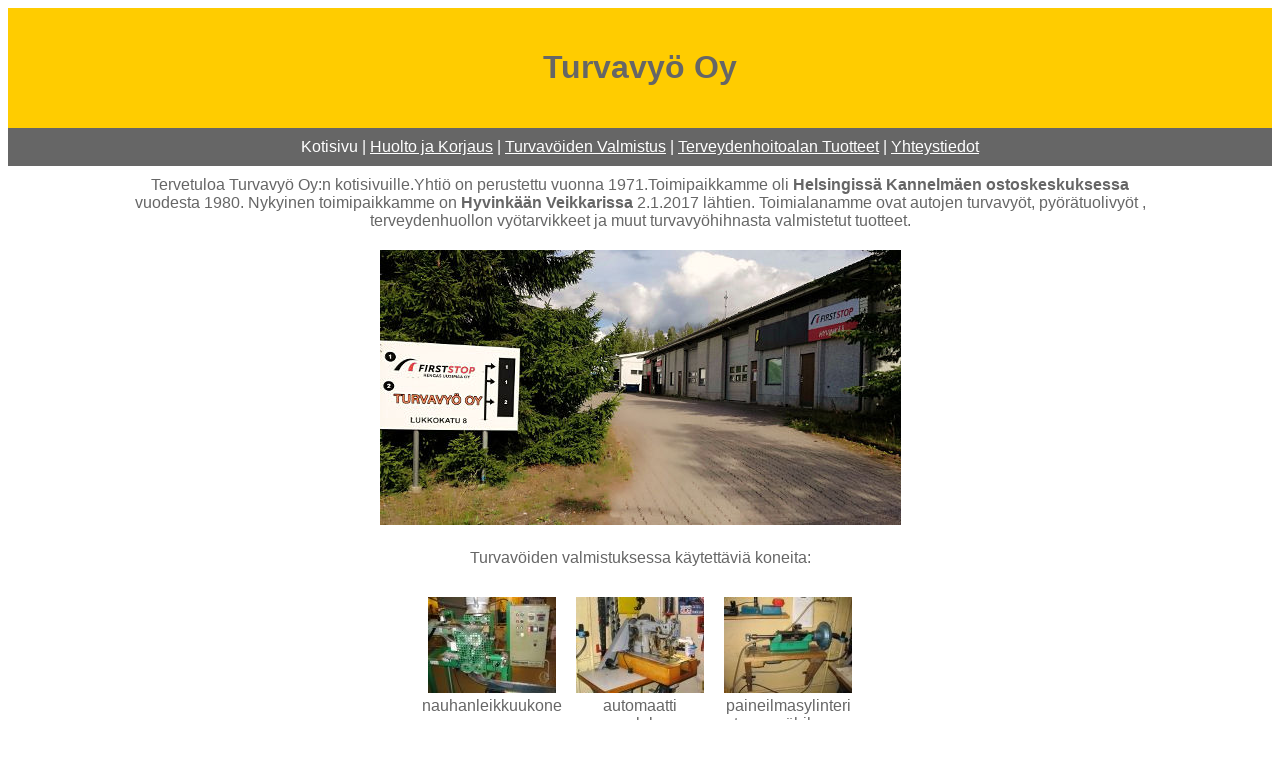

--- FILE ---
content_type: text/html
request_url: http://turvavyo.fi/index.htm
body_size: 2252
content:
<!DOCTYPE html>
<html lang="fi">
<head>
<title>Turvavy&ouml; Oy - Turvavyo</title>
<link rel="icon" type="image/x-icon" href="turva.ico">
<link rel="stylesheet" href="turvavyo2.css">
<meta charset="UTF-8">
<meta name="keywords" content="Turvavy&ouml; Oy">
<meta name="description" content="Klippan Rullavy&ouml;t, Rullalantiovy&ouml;t, Hihnojen uusintaa, Rullien uusintaa">
<meta name="viewport" content="width=device-width, initial-scale=1.0">

</head>
<body>

<div id="titlebar">
  <h1>Turvavy&ouml; Oy</h1>
</div>

<div id="navbar">
  <div class="flex-container">
    Kotisivu | 
    <a href="privbus.htm">Huolto ja Korjaus</a> | 
    <a href="firmbus.htm">Turvav&ouml;iden Valmistus</a> | 
    <a href="healthbus.htm">Terveydenhoitoalan Tuotteet</a> | 
    <a href="contact.htm">Yhteystiedot</a>
  </div>
</div>

 <!-- Placeholder

<div id="closedbar">
  <h3> <img src="arrowleft.jpg" alt="[Huom]"> 
  OLEMME JOULULOMALLA 19.12.2025 - 4.1.2026 
  <img src="arrowright.jpg" alt="[Huom]"> </h3>
</div>

 -->

<p>Tervetuloa Turvavy&ouml; Oy:n kotisivuille.Yhti&ouml; on
perustettu vuonna 1971.Toimipaikkamme oli <strong>Helsingiss&auml; Kannelm&auml;en ostoskeskuksessa</strong> vuodesta 1980. Nykyinen toimipaikkamme on <strong>Hyvink&auml;&auml;n Veikkarissa</strong> 2.1.2017 l&auml;htien.
Toimialanamme ovat autojen turvavy&ouml;t,
py&ouml;r&auml;tuolivy&ouml;t , terveydenhuollon
vy&ouml;tarvikkeet ja muut turvavy&ouml;hihnasta valmistetut
tuotteet.</p>

<p><img src="TVousidec.jpg" alt="[kauppa]" style="max-width:100%;height:auto;"></p>

<p>Turvav&ouml;iden valmistuksessa k&auml;ytett&auml;vi&auml; koneita:</p>

<center>
<div id="flex-container">
    <div><a href="turvavyo1b1.jpg"><img src="turvavyo1s1.jpg" alt="[kuva]"></a><br>nauhanleikkuukone</div>
    <div><a href="turvavyo1b2.jpg"><img src="turvavyo1s2.jpg" alt="[kuva]"></a><br>automaatti<br>ompelukone</div>
    <div><a href="turvavyo1b3.jpg"><img src="turvavyo1s3.jpg" alt="[kuva]"></a><br>paineilmasylinteri<br>turvavy&ouml;hihnan<br>kiinnitt&auml;miseen<br>kelalle</div>
</div>
</center>

<p><img src="NewPL_LOGO_Turvavyo_Oy_FI_387478_web.jpg" alt="[PLlogo]"  style="max-width:100%;height:auto;"></p>

</body>
</html> 

--- FILE ---
content_type: text/css
request_url: http://turvavyo.fi/turvavyo2.css
body_size: 1033
content:
body {
  background-color:#FFFFFF;
  font-family: Arial, Helvetica, Times;
  color:#666666;
}

#titlebar
{
  padding-top: 20px;
  padding-bottom: 20px;
  text-align: center;
  background:#FFCC00;
}

#navbar
{
  background:#666666;
  color: #FFFFFF; 
  text-align: center;
  padding-top: 10px;
  padding-bottom: 10px;
}

#ColourBar
{
  padding-top: 20px;
  padding-bottom: 20px;
  background:#FFCC00;
}

p
{
  padding-top: 10px;
  padding-bottom: 10px;
  text-align: center;
  max-width: 80%;
  margin: auto;
}

h3 {
  padding-top: 10px;
  padding-bottom: 10px;
  text-align: center;
}

img {
  padding-left: 10px;
  padding-right: 10px;
}

a:link
{
  color:  #FFFFFF;
}

a:visited
{
  color: #FFFFFF;
}

a:hover
{
  color:#666666;
  background:#FFCC00;
}

iframe {
  border-width: 0px;
  width: 80%;
}

#flex-container {
  display: flex;
  flex-wrap: wrap;
  padding-top: 20px;
  padding-bottom: 20px;
  justify-content: center;
  text-align: center; 
}
